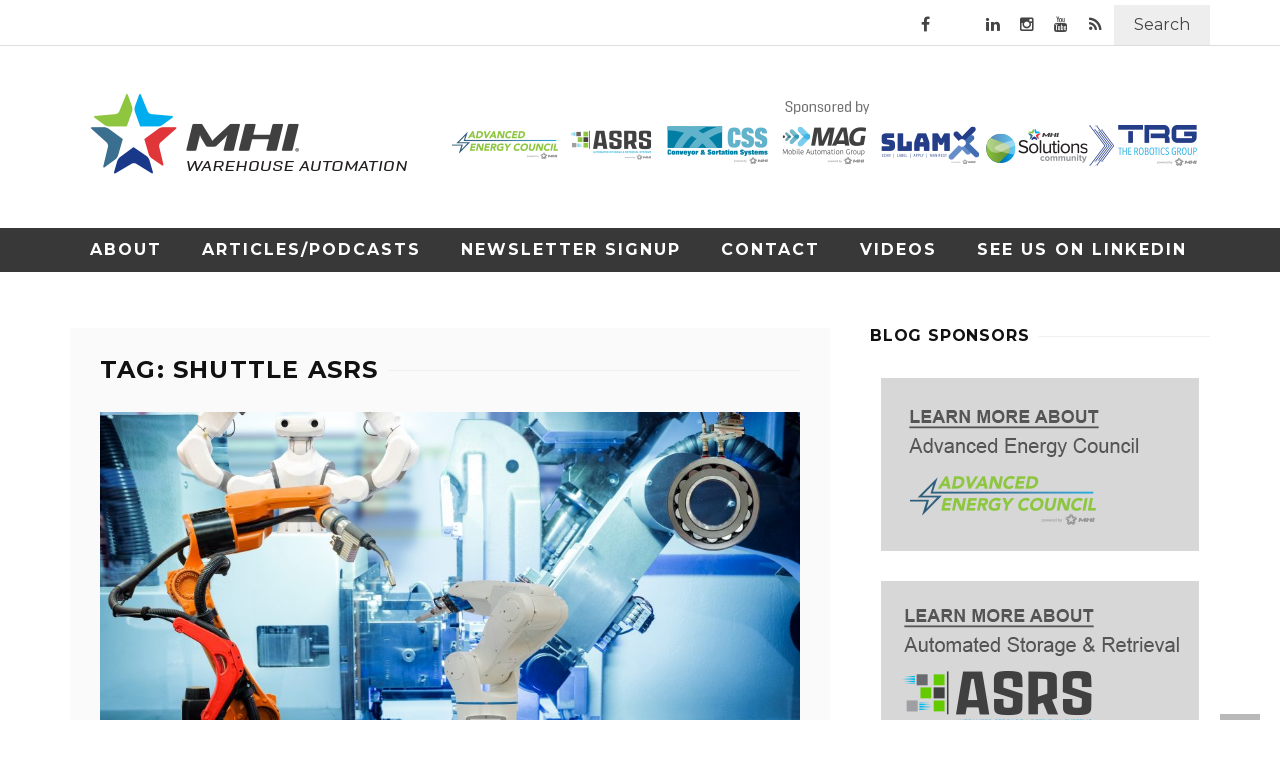

--- FILE ---
content_type: text/html; charset=UTF-8
request_url: http://www.warehouseautomation.org/tag/shuttle-asrs/
body_size: 18977
content:

<!DOCTYPE html>
<html lang="en-US">

<head>
    <meta charset="UTF-8" />
    <meta name="viewport" content="width=device-width, initial-scale=1"/>
    <link rel="pingback" href="http://www.warehouseautomation.org/xmlrpc.php" />
    <script type="application/javascript">var ajaxurl = "http://www.warehouseautomation.org/wp-admin/admin-ajax.php"</script>            <meta name='robots' content='index, follow, max-image-preview:large, max-snippet:-1, max-video-preview:-1' />

	<!-- This site is optimized with the Yoast SEO plugin v21.5 - https://yoast.com/wordpress/plugins/seo/ -->
	<title>Shuttle ASRS Archives - Warehouse Automation</title>
	<link rel="canonical" href="http://www.warehouseautomation.org/tag/shuttle-asrs/" />
	<link rel="next" href="http://www.warehouseautomation.org/tag/shuttle-asrs/page/2/" />
	<meta property="og:locale" content="en_US" />
	<meta property="og:type" content="article" />
	<meta property="og:title" content="Shuttle ASRS Archives - Warehouse Automation" />
	<meta property="og:url" content="http://www.warehouseautomation.org/tag/shuttle-asrs/" />
	<meta property="og:site_name" content="Warehouse Automation" />
	<meta name="twitter:card" content="summary_large_image" />
	<script type="application/ld+json" class="yoast-schema-graph">{"@context":"https://schema.org","@graph":[{"@type":"CollectionPage","@id":"http://www.warehouseautomation.org/tag/shuttle-asrs/","url":"http://www.warehouseautomation.org/tag/shuttle-asrs/","name":"Shuttle ASRS Archives - Warehouse Automation","isPartOf":{"@id":"https://www.warehouseautomation.org/#website"},"primaryImageOfPage":{"@id":"http://www.warehouseautomation.org/tag/shuttle-asrs/#primaryimage"},"image":{"@id":"http://www.warehouseautomation.org/tag/shuttle-asrs/#primaryimage"},"thumbnailUrl":"http://www.warehouseautomation.org/wp-content/uploads/2024/02/TRG-robots-large-scaled.jpg","breadcrumb":{"@id":"http://www.warehouseautomation.org/tag/shuttle-asrs/#breadcrumb"},"inLanguage":"en-US"},{"@type":"ImageObject","inLanguage":"en-US","@id":"http://www.warehouseautomation.org/tag/shuttle-asrs/#primaryimage","url":"http://www.warehouseautomation.org/wp-content/uploads/2024/02/TRG-robots-large-scaled.jpg","contentUrl":"http://www.warehouseautomation.org/wp-content/uploads/2024/02/TRG-robots-large-scaled.jpg","width":2560,"height":1707},{"@type":"BreadcrumbList","@id":"http://www.warehouseautomation.org/tag/shuttle-asrs/#breadcrumb","itemListElement":[{"@type":"ListItem","position":1,"name":"Home","item":"https://www.warehouseautomation.org/"},{"@type":"ListItem","position":2,"name":"Shuttle ASRS"}]},{"@type":"WebSite","@id":"https://www.warehouseautomation.org/#website","url":"https://www.warehouseautomation.org/","name":"Warehouse Automation","description":"Warehouse Automation","potentialAction":[{"@type":"SearchAction","target":{"@type":"EntryPoint","urlTemplate":"https://www.warehouseautomation.org/?s={search_term_string}"},"query-input":"required name=search_term_string"}],"inLanguage":"en-US"}]}</script>
	<!-- / Yoast SEO plugin. -->


<link rel='dns-prefetch' href='//www.warehouseautomation.org' />
<link rel='dns-prefetch' href='//fonts.googleapis.com' />
<link rel='preconnect' href='https://fonts.gstatic.com' crossorigin />
<link rel="alternate" type="application/rss+xml" title="Warehouse Automation &raquo; Feed" href="http://www.warehouseautomation.org/feed/" />
<link rel="alternate" type="application/rss+xml" title="Warehouse Automation &raquo; Shuttle ASRS Tag Feed" href="http://www.warehouseautomation.org/tag/shuttle-asrs/feed/" />
<script type="text/javascript">
window._wpemojiSettings = {"baseUrl":"https:\/\/s.w.org\/images\/core\/emoji\/14.0.0\/72x72\/","ext":".png","svgUrl":"https:\/\/s.w.org\/images\/core\/emoji\/14.0.0\/svg\/","svgExt":".svg","source":{"concatemoji":"http:\/\/www.warehouseautomation.org\/wp-includes\/js\/wp-emoji-release.min.js?ver=6.3.7"}};
/*! This file is auto-generated */
!function(i,n){var o,s,e;function c(e){try{var t={supportTests:e,timestamp:(new Date).valueOf()};sessionStorage.setItem(o,JSON.stringify(t))}catch(e){}}function p(e,t,n){e.clearRect(0,0,e.canvas.width,e.canvas.height),e.fillText(t,0,0);var t=new Uint32Array(e.getImageData(0,0,e.canvas.width,e.canvas.height).data),r=(e.clearRect(0,0,e.canvas.width,e.canvas.height),e.fillText(n,0,0),new Uint32Array(e.getImageData(0,0,e.canvas.width,e.canvas.height).data));return t.every(function(e,t){return e===r[t]})}function u(e,t,n){switch(t){case"flag":return n(e,"\ud83c\udff3\ufe0f\u200d\u26a7\ufe0f","\ud83c\udff3\ufe0f\u200b\u26a7\ufe0f")?!1:!n(e,"\ud83c\uddfa\ud83c\uddf3","\ud83c\uddfa\u200b\ud83c\uddf3")&&!n(e,"\ud83c\udff4\udb40\udc67\udb40\udc62\udb40\udc65\udb40\udc6e\udb40\udc67\udb40\udc7f","\ud83c\udff4\u200b\udb40\udc67\u200b\udb40\udc62\u200b\udb40\udc65\u200b\udb40\udc6e\u200b\udb40\udc67\u200b\udb40\udc7f");case"emoji":return!n(e,"\ud83e\udef1\ud83c\udffb\u200d\ud83e\udef2\ud83c\udfff","\ud83e\udef1\ud83c\udffb\u200b\ud83e\udef2\ud83c\udfff")}return!1}function f(e,t,n){var r="undefined"!=typeof WorkerGlobalScope&&self instanceof WorkerGlobalScope?new OffscreenCanvas(300,150):i.createElement("canvas"),a=r.getContext("2d",{willReadFrequently:!0}),o=(a.textBaseline="top",a.font="600 32px Arial",{});return e.forEach(function(e){o[e]=t(a,e,n)}),o}function t(e){var t=i.createElement("script");t.src=e,t.defer=!0,i.head.appendChild(t)}"undefined"!=typeof Promise&&(o="wpEmojiSettingsSupports",s=["flag","emoji"],n.supports={everything:!0,everythingExceptFlag:!0},e=new Promise(function(e){i.addEventListener("DOMContentLoaded",e,{once:!0})}),new Promise(function(t){var n=function(){try{var e=JSON.parse(sessionStorage.getItem(o));if("object"==typeof e&&"number"==typeof e.timestamp&&(new Date).valueOf()<e.timestamp+604800&&"object"==typeof e.supportTests)return e.supportTests}catch(e){}return null}();if(!n){if("undefined"!=typeof Worker&&"undefined"!=typeof OffscreenCanvas&&"undefined"!=typeof URL&&URL.createObjectURL&&"undefined"!=typeof Blob)try{var e="postMessage("+f.toString()+"("+[JSON.stringify(s),u.toString(),p.toString()].join(",")+"));",r=new Blob([e],{type:"text/javascript"}),a=new Worker(URL.createObjectURL(r),{name:"wpTestEmojiSupports"});return void(a.onmessage=function(e){c(n=e.data),a.terminate(),t(n)})}catch(e){}c(n=f(s,u,p))}t(n)}).then(function(e){for(var t in e)n.supports[t]=e[t],n.supports.everything=n.supports.everything&&n.supports[t],"flag"!==t&&(n.supports.everythingExceptFlag=n.supports.everythingExceptFlag&&n.supports[t]);n.supports.everythingExceptFlag=n.supports.everythingExceptFlag&&!n.supports.flag,n.DOMReady=!1,n.readyCallback=function(){n.DOMReady=!0}}).then(function(){return e}).then(function(){var e;n.supports.everything||(n.readyCallback(),(e=n.source||{}).concatemoji?t(e.concatemoji):e.wpemoji&&e.twemoji&&(t(e.twemoji),t(e.wpemoji)))}))}((window,document),window._wpemojiSettings);
</script>
<style type="text/css">
img.wp-smiley,
img.emoji {
	display: inline !important;
	border: none !important;
	box-shadow: none !important;
	height: 1em !important;
	width: 1em !important;
	margin: 0 0.07em !important;
	vertical-align: -0.1em !important;
	background: none !important;
	padding: 0 !important;
}
</style>
	<link rel='stylesheet' id='wp-block-library-css' href='http://www.warehouseautomation.org/wp-includes/css/dist/block-library/style.min.css?ver=6.3.7' type='text/css' media='all' />
<style id='classic-theme-styles-inline-css' type='text/css'>
/*! This file is auto-generated */
.wp-block-button__link{color:#fff;background-color:#32373c;border-radius:9999px;box-shadow:none;text-decoration:none;padding:calc(.667em + 2px) calc(1.333em + 2px);font-size:1.125em}.wp-block-file__button{background:#32373c;color:#fff;text-decoration:none}
</style>
<style id='global-styles-inline-css' type='text/css'>
body{--wp--preset--color--black: #000000;--wp--preset--color--cyan-bluish-gray: #abb8c3;--wp--preset--color--white: #ffffff;--wp--preset--color--pale-pink: #f78da7;--wp--preset--color--vivid-red: #cf2e2e;--wp--preset--color--luminous-vivid-orange: #ff6900;--wp--preset--color--luminous-vivid-amber: #fcb900;--wp--preset--color--light-green-cyan: #7bdcb5;--wp--preset--color--vivid-green-cyan: #00d084;--wp--preset--color--pale-cyan-blue: #8ed1fc;--wp--preset--color--vivid-cyan-blue: #0693e3;--wp--preset--color--vivid-purple: #9b51e0;--wp--preset--gradient--vivid-cyan-blue-to-vivid-purple: linear-gradient(135deg,rgba(6,147,227,1) 0%,rgb(155,81,224) 100%);--wp--preset--gradient--light-green-cyan-to-vivid-green-cyan: linear-gradient(135deg,rgb(122,220,180) 0%,rgb(0,208,130) 100%);--wp--preset--gradient--luminous-vivid-amber-to-luminous-vivid-orange: linear-gradient(135deg,rgba(252,185,0,1) 0%,rgba(255,105,0,1) 100%);--wp--preset--gradient--luminous-vivid-orange-to-vivid-red: linear-gradient(135deg,rgba(255,105,0,1) 0%,rgb(207,46,46) 100%);--wp--preset--gradient--very-light-gray-to-cyan-bluish-gray: linear-gradient(135deg,rgb(238,238,238) 0%,rgb(169,184,195) 100%);--wp--preset--gradient--cool-to-warm-spectrum: linear-gradient(135deg,rgb(74,234,220) 0%,rgb(151,120,209) 20%,rgb(207,42,186) 40%,rgb(238,44,130) 60%,rgb(251,105,98) 80%,rgb(254,248,76) 100%);--wp--preset--gradient--blush-light-purple: linear-gradient(135deg,rgb(255,206,236) 0%,rgb(152,150,240) 100%);--wp--preset--gradient--blush-bordeaux: linear-gradient(135deg,rgb(254,205,165) 0%,rgb(254,45,45) 50%,rgb(107,0,62) 100%);--wp--preset--gradient--luminous-dusk: linear-gradient(135deg,rgb(255,203,112) 0%,rgb(199,81,192) 50%,rgb(65,88,208) 100%);--wp--preset--gradient--pale-ocean: linear-gradient(135deg,rgb(255,245,203) 0%,rgb(182,227,212) 50%,rgb(51,167,181) 100%);--wp--preset--gradient--electric-grass: linear-gradient(135deg,rgb(202,248,128) 0%,rgb(113,206,126) 100%);--wp--preset--gradient--midnight: linear-gradient(135deg,rgb(2,3,129) 0%,rgb(40,116,252) 100%);--wp--preset--font-size--small: 13px;--wp--preset--font-size--medium: 20px;--wp--preset--font-size--large: 36px;--wp--preset--font-size--x-large: 42px;--wp--preset--spacing--20: 0.44rem;--wp--preset--spacing--30: 0.67rem;--wp--preset--spacing--40: 1rem;--wp--preset--spacing--50: 1.5rem;--wp--preset--spacing--60: 2.25rem;--wp--preset--spacing--70: 3.38rem;--wp--preset--spacing--80: 5.06rem;--wp--preset--shadow--natural: 6px 6px 9px rgba(0, 0, 0, 0.2);--wp--preset--shadow--deep: 12px 12px 50px rgba(0, 0, 0, 0.4);--wp--preset--shadow--sharp: 6px 6px 0px rgba(0, 0, 0, 0.2);--wp--preset--shadow--outlined: 6px 6px 0px -3px rgba(255, 255, 255, 1), 6px 6px rgba(0, 0, 0, 1);--wp--preset--shadow--crisp: 6px 6px 0px rgba(0, 0, 0, 1);}:where(.is-layout-flex){gap: 0.5em;}:where(.is-layout-grid){gap: 0.5em;}body .is-layout-flow > .alignleft{float: left;margin-inline-start: 0;margin-inline-end: 2em;}body .is-layout-flow > .alignright{float: right;margin-inline-start: 2em;margin-inline-end: 0;}body .is-layout-flow > .aligncenter{margin-left: auto !important;margin-right: auto !important;}body .is-layout-constrained > .alignleft{float: left;margin-inline-start: 0;margin-inline-end: 2em;}body .is-layout-constrained > .alignright{float: right;margin-inline-start: 2em;margin-inline-end: 0;}body .is-layout-constrained > .aligncenter{margin-left: auto !important;margin-right: auto !important;}body .is-layout-constrained > :where(:not(.alignleft):not(.alignright):not(.alignfull)){max-width: var(--wp--style--global--content-size);margin-left: auto !important;margin-right: auto !important;}body .is-layout-constrained > .alignwide{max-width: var(--wp--style--global--wide-size);}body .is-layout-flex{display: flex;}body .is-layout-flex{flex-wrap: wrap;align-items: center;}body .is-layout-flex > *{margin: 0;}body .is-layout-grid{display: grid;}body .is-layout-grid > *{margin: 0;}:where(.wp-block-columns.is-layout-flex){gap: 2em;}:where(.wp-block-columns.is-layout-grid){gap: 2em;}:where(.wp-block-post-template.is-layout-flex){gap: 1.25em;}:where(.wp-block-post-template.is-layout-grid){gap: 1.25em;}.has-black-color{color: var(--wp--preset--color--black) !important;}.has-cyan-bluish-gray-color{color: var(--wp--preset--color--cyan-bluish-gray) !important;}.has-white-color{color: var(--wp--preset--color--white) !important;}.has-pale-pink-color{color: var(--wp--preset--color--pale-pink) !important;}.has-vivid-red-color{color: var(--wp--preset--color--vivid-red) !important;}.has-luminous-vivid-orange-color{color: var(--wp--preset--color--luminous-vivid-orange) !important;}.has-luminous-vivid-amber-color{color: var(--wp--preset--color--luminous-vivid-amber) !important;}.has-light-green-cyan-color{color: var(--wp--preset--color--light-green-cyan) !important;}.has-vivid-green-cyan-color{color: var(--wp--preset--color--vivid-green-cyan) !important;}.has-pale-cyan-blue-color{color: var(--wp--preset--color--pale-cyan-blue) !important;}.has-vivid-cyan-blue-color{color: var(--wp--preset--color--vivid-cyan-blue) !important;}.has-vivid-purple-color{color: var(--wp--preset--color--vivid-purple) !important;}.has-black-background-color{background-color: var(--wp--preset--color--black) !important;}.has-cyan-bluish-gray-background-color{background-color: var(--wp--preset--color--cyan-bluish-gray) !important;}.has-white-background-color{background-color: var(--wp--preset--color--white) !important;}.has-pale-pink-background-color{background-color: var(--wp--preset--color--pale-pink) !important;}.has-vivid-red-background-color{background-color: var(--wp--preset--color--vivid-red) !important;}.has-luminous-vivid-orange-background-color{background-color: var(--wp--preset--color--luminous-vivid-orange) !important;}.has-luminous-vivid-amber-background-color{background-color: var(--wp--preset--color--luminous-vivid-amber) !important;}.has-light-green-cyan-background-color{background-color: var(--wp--preset--color--light-green-cyan) !important;}.has-vivid-green-cyan-background-color{background-color: var(--wp--preset--color--vivid-green-cyan) !important;}.has-pale-cyan-blue-background-color{background-color: var(--wp--preset--color--pale-cyan-blue) !important;}.has-vivid-cyan-blue-background-color{background-color: var(--wp--preset--color--vivid-cyan-blue) !important;}.has-vivid-purple-background-color{background-color: var(--wp--preset--color--vivid-purple) !important;}.has-black-border-color{border-color: var(--wp--preset--color--black) !important;}.has-cyan-bluish-gray-border-color{border-color: var(--wp--preset--color--cyan-bluish-gray) !important;}.has-white-border-color{border-color: var(--wp--preset--color--white) !important;}.has-pale-pink-border-color{border-color: var(--wp--preset--color--pale-pink) !important;}.has-vivid-red-border-color{border-color: var(--wp--preset--color--vivid-red) !important;}.has-luminous-vivid-orange-border-color{border-color: var(--wp--preset--color--luminous-vivid-orange) !important;}.has-luminous-vivid-amber-border-color{border-color: var(--wp--preset--color--luminous-vivid-amber) !important;}.has-light-green-cyan-border-color{border-color: var(--wp--preset--color--light-green-cyan) !important;}.has-vivid-green-cyan-border-color{border-color: var(--wp--preset--color--vivid-green-cyan) !important;}.has-pale-cyan-blue-border-color{border-color: var(--wp--preset--color--pale-cyan-blue) !important;}.has-vivid-cyan-blue-border-color{border-color: var(--wp--preset--color--vivid-cyan-blue) !important;}.has-vivid-purple-border-color{border-color: var(--wp--preset--color--vivid-purple) !important;}.has-vivid-cyan-blue-to-vivid-purple-gradient-background{background: var(--wp--preset--gradient--vivid-cyan-blue-to-vivid-purple) !important;}.has-light-green-cyan-to-vivid-green-cyan-gradient-background{background: var(--wp--preset--gradient--light-green-cyan-to-vivid-green-cyan) !important;}.has-luminous-vivid-amber-to-luminous-vivid-orange-gradient-background{background: var(--wp--preset--gradient--luminous-vivid-amber-to-luminous-vivid-orange) !important;}.has-luminous-vivid-orange-to-vivid-red-gradient-background{background: var(--wp--preset--gradient--luminous-vivid-orange-to-vivid-red) !important;}.has-very-light-gray-to-cyan-bluish-gray-gradient-background{background: var(--wp--preset--gradient--very-light-gray-to-cyan-bluish-gray) !important;}.has-cool-to-warm-spectrum-gradient-background{background: var(--wp--preset--gradient--cool-to-warm-spectrum) !important;}.has-blush-light-purple-gradient-background{background: var(--wp--preset--gradient--blush-light-purple) !important;}.has-blush-bordeaux-gradient-background{background: var(--wp--preset--gradient--blush-bordeaux) !important;}.has-luminous-dusk-gradient-background{background: var(--wp--preset--gradient--luminous-dusk) !important;}.has-pale-ocean-gradient-background{background: var(--wp--preset--gradient--pale-ocean) !important;}.has-electric-grass-gradient-background{background: var(--wp--preset--gradient--electric-grass) !important;}.has-midnight-gradient-background{background: var(--wp--preset--gradient--midnight) !important;}.has-small-font-size{font-size: var(--wp--preset--font-size--small) !important;}.has-medium-font-size{font-size: var(--wp--preset--font-size--medium) !important;}.has-large-font-size{font-size: var(--wp--preset--font-size--large) !important;}.has-x-large-font-size{font-size: var(--wp--preset--font-size--x-large) !important;}
.wp-block-navigation a:where(:not(.wp-element-button)){color: inherit;}
:where(.wp-block-post-template.is-layout-flex){gap: 1.25em;}:where(.wp-block-post-template.is-layout-grid){gap: 1.25em;}
:where(.wp-block-columns.is-layout-flex){gap: 2em;}:where(.wp-block-columns.is-layout-grid){gap: 2em;}
.wp-block-pullquote{font-size: 1.5em;line-height: 1.6;}
</style>
<link rel='stylesheet' id='flexslider-css' href='http://www.warehouseautomation.org/wp-content/themes/MHI/css/flexslider.css?ver=6.3.7' type='text/css' media='all' />
<link rel='stylesheet' id='owlcarousel-css' href='http://www.warehouseautomation.org/wp-content/themes/MHI/css/owl.carousel.min.css?ver=6.3.7' type='text/css' media='all' />
<link rel='stylesheet' id='default-owlcarousel-css' href='http://www.warehouseautomation.org/wp-content/themes/MHI/css/owl.theme.default.min.css?ver=6.3.7' type='text/css' media='all' />
<link rel='stylesheet' id='justifiedgallery-css' href='http://www.warehouseautomation.org/wp-content/themes/MHI/css/justifiedGallery.css?ver=6.3.7' type='text/css' media='all' />
<link rel='stylesheet' id='magnificpopup-css' href='http://www.warehouseautomation.org/wp-content/themes/MHI/css/magnific-popup.css?ver=6.3.7' type='text/css' media='all' />
<link rel='stylesheet' id='birkita-style-css' href='http://www.warehouseautomation.org/wp-content/themes/MHI/css/birkita_style.css?ver=6.3.7' type='text/css' media='all' />
<style id='birkita-style-inline-css' type='text/css'>
.rating-wrap {display: none !important;}.post-author, .post-meta .post-author {display: none !important;}.post-meta .meta-comment {display: none !important;}#birkita_gallery-slider .flex-control-paging li a.flex-active, .flex-control-thumbs .flex-active,
                 h3.ticker-header, .post-cat-main-slider, .module-main-slider .carousel-ctrl .slides li.flex-active-slide,
                .ajax-load-btn span, .s-tags a:hover,.post-page-links > span, .post-page-links a span:hover, #comment-submit,
                .birkita_review-box .birkita_overlay span, #back-top, .contact-form .wpcf7-submit, .searchform-wrap .search-icon,
                .birkita_score-box, #pagination .current, .widget_archive ul li:hover, .widget_categories ul li:hover, span.discount-label,
                .widget_tag_cloud a:hover, .archive-share-but i:hover, .widget .searchform-wrap .search-icon,
                .flex-control-paging li a.flex-active, .woocommerce #respond input#submit, .woocommerce a.button,
                .woocommerce button.button, .woocommerce input.button, .woocommerce nav.woocommerce-pagination ul li a:focus,
                .woocommerce nav.woocommerce-pagination ul li a:hover, .woocommerce nav.woocommerce-pagination ul li span.current,
                .widget_product_search input[type='submit'], .woocommerce #respond input#submit.alt,
                .woocommerce a.button.alt, .woocommerce button.button.alt, .woocommerce input.button.alt,
                .article-content button, .textwidget button, .article-content input[type='button'], .textwidget input[type='button'],
                .article-content input[type='reset'], .textwidget input[type='reset'], .article-content input[type='submit'], .textwidget input[type='submit'],
                .post-cat-main-slider, .s-tags a:hover, .post-page-links > span, .post-page-links a span:hover, #comment-submit, .birkita_score-box,
                #pagination .current, .widget .searchform-wrap .search-icon, .woocommerce ul.products li.product .onsale,
                .birkita_mega-menu .flexslider:hover .flex-next:hover, .birkita_mega-menu .flexslider:hover .flex-prev:hover, .birkita_review-box .birkita_overlay span,
                #birkita_gallery-slider .flex-control-paging li a.flex-active, .wcps-container .owl-nav.middle-fixed .owl-next:hover,
                .wcps-container .owl-nav.middle-fixed .owl-prev:hover, .birkita_mega-menu .flex-direction-nav a,
                #birkita_gallery-slider .flex-control-paging li a:hover, .flex-control-thumbs img:hover
                {background-color: #9B9B9B;}.birkita_author-box .author-info .birkita_author-page-contact a:hover, .error-number h1, #birkita_404-wrap .birkita_error-title,
                .page-404-wrap .redirect-home, .article-content p a, .read-more:hover, .header-social li a:hover, #footer-menu ul li:hover,
                .woocommerce .star-rating, .woocommerce ul.products li.product .onsale:before, .woocommerce span.onsale:before, 
                .wcps-items-price del, .wcps-items-price ins, .wcps-items-price span, .woocommerce ul.products li.product .price,
                .widget_recently_viewed_products ins, .widget_recently_viewed_products del, .widget_products ins, .widget_products del,
                .widget_top_rated_products ins, .widget_top_rated_products del, .birkita_author-box .author-info .birkita_author-page-contact a:hover,
                #birkita_404-wrap .birkita_error-title, .page-404-wrap .redirect-home, .article-content p a, .error-number h1,
                .woocommerce div.product p.price, .woocommerce div.product span.price, .widget_top_rated_products .product_list_widget li span.woocommerce-Price-amount,
                .widget_products .product_list_widget li span.woocommerce-Price-amount, .post-author a, h3.post-title:hover, .widget-posts-list .post-title:hover,
                .main-nav #main-menu .menu > li:hover a, .main-nav #main-menu .menu > li.current-menu-item a, .woocommerce-info:before,
                .woocommerce a.added_to_cart:hover, .woocommerce .woocommerce-breadcrumb a:hover,
                .sticky.classic-blog-style .post-title, .sticky.large-blog-style .post-title, .sticky.grid-1-type .post-title,
                .rating-wrap, .footer_photostream_wrapper h3 span,
                .module-main-slider .slider-wrap .slides .post-info .post-cat a,
                .module-main-grid .post-cat a,
                .module-post-two .large-post .post-cat a,
                .module-post-three .large-post .post-cat a,
                .module-post-four .large-post .post-cat a,
                .module-post-one .sub-posts .post-cat a,
                .post-jaro-type .post-cat a,
                .post-three-type .post-cat a,
                .post-four-type .post-cat a,
                .type-in .post-cat a,
                .singletop .post-cat a, .widget-audio ul li .post-cat a, .widget-posts-list ul li .post-cat a,
                .large-blog-style .post-cat a, .classic-blog-style .post-cat a, .module-post-four .post-cat a, .grid-1-type .post-cat a
                {color: #9B9B9B;}::selection
                {background-color: #9B9B9B;}::-moz-selection 
                {background-color: #9B9B9B);}body::-webkit-scrollbar-thumb
                {background-color: #9B9B9B;}.article-content blockquote, .textwidget blockquote, #birkita_gallery-slider .flex-control-paging li a.flex-active,
                .widget_flickr li a:hover img, .post-page-links > span, .post-page-links a span:hover,
                #comment-submit, #pagination .current, .widget_archive ul li:hover, #birkita_gallery-slider .flex-control-paging li a.flex-active,
                .widget_tag_cloud a:hover, .article-content blockquote, .textwidget blockquote, .read-more:hover, .widget_flickr li a:hover img,
                .post-page-links > span, .post-page-links a span:hover, #comment-submit, #pagination .current
                {border-color: #9B9B9B;}.woocommerce-info 
                {border-top-color: #9B9B9B;}.page-wrap.clear-fix, .widget
                {background-color:  #FFFFFF;}.birkita_archive-content, div#main-content, .woocommerce .woocommerce-breadcrumb, h1.page-title, .woocommerce ul.products, .woocommerce div.product, .woocommerce .woocommerce-ordering .orderby
                { background-color: #FAFAFA;}body
                {background: none !important}.footer, .main-nav {
        background-color: #383838;
}
.footer .birkita_header .main-title:after {
    background-color: #000;
}
.footer .widget_categories ul li  {
    border-bottom: none;
}
.footer .widget-posts-list ul li:nth-child(n+2), 
.footer .widget-audio ul li:nth-child(n+2) { 
    border-top: none;
}
.article-content p a{
    color: #00aeef;
}
.mktoLabel {
    font-family: Montserrat !important;
    font-weight: 400 !important;
    font-style: normal !important;
    font-size: 1.2em !important;
    width: 140px !important;
}
.mktoButton {
    border: 0px !important;
    background-color: #9b9b9b !important;
    background-image: none !important;
}
.mktoField {
    border: 1px solid rgba(0, 0, 0, 0.1) !important;
    padding: 10px !important;
    font-size: 14px !important;
    width: 300px !important;
}
.mktoForm {
    width: 600px !important;
}
.mktoButtonWrap {
    margin: 0 !important;
}
.mktoButton {
    font-size: 1.2em !important;
}
</style>
<link rel='stylesheet' id='birkita-responsive-css' href='http://www.warehouseautomation.org/wp-content/themes/MHI/css/birkita_responsive.css?ver=6.3.7' type='text/css' media='all' />
<link rel='stylesheet' id='font-awesome-css' href='http://www.warehouseautomation.org/wp-content/themes/MHI/css/fonts/awesome-fonts/css/font-awesome.min.css?ver=6.3.7' type='text/css' media='all' />
<link rel="preload" as="style" href="https://fonts.googleapis.com/css?family=Montserrat:100,200,300,400,500,600,700,800,900,100italic,200italic,300italic,400italic,500italic,600italic,700italic,800italic,900italic&#038;subset=latin&#038;display=swap&#038;ver=1709755724" /><link rel="stylesheet" href="https://fonts.googleapis.com/css?family=Montserrat:100,200,300,400,500,600,700,800,900,100italic,200italic,300italic,400italic,500italic,600italic,700italic,800italic,900italic&#038;subset=latin&#038;display=swap&#038;ver=1709755724" media="print" onload="this.media='all'"><noscript><link rel="stylesheet" href="https://fonts.googleapis.com/css?family=Montserrat:100,200,300,400,500,600,700,800,900,100italic,200italic,300italic,400italic,500italic,600italic,700italic,800italic,900italic&#038;subset=latin&#038;display=swap&#038;ver=1709755724" /></noscript><script type='text/javascript' src='http://www.warehouseautomation.org/wp-includes/js/jquery/jquery.min.js?ver=3.7.0' id='jquery-core-js'></script>
<script type='text/javascript' src='http://www.warehouseautomation.org/wp-includes/js/jquery/jquery-migrate.min.js?ver=3.4.1' id='jquery-migrate-js'></script>
<link rel="https://api.w.org/" href="http://www.warehouseautomation.org/wp-json/" /><link rel="alternate" type="application/json" href="http://www.warehouseautomation.org/wp-json/wp/v2/tags/60" /><link rel="EditURI" type="application/rsd+xml" title="RSD" href="http://www.warehouseautomation.org/xmlrpc.php?rsd" />
<meta name="generator" content="WordPress 6.3.7" />
<!-- Google Tag Manager -->
<script>(function(w,d,s,l,i){w[l]=w[l]||[];w[l].push({'gtm.start':
new Date().getTime(),event:'gtm.js'});var f=d.getElementsByTagName(s)[0],
j=d.createElement(s),dl=l!='dataLayer'?'&l='+l:'';j.async=true;j.src=
'https://www.googletagmanager.com/gtm.js?id='+i+dl;f.parentNode.insertBefore(j,f);
})(window,document,'script','dataLayer','GTM-PKQNKW2');</script>
<!-- End Google Tag Manager --><meta name="generator" content="Redux 4.5.8" /><style id="birkita_option-dynamic-css" title="dynamic-css" class="redux-options-output">.main-nav #main-menu .menu > li > a, .top-nav ul.menu > li, .birkita_mega-menu .birkita_sub-menu > li > a,
                            .birkita_dropdown-menu .birkita_sub-menu > li > a, #main-mobile-menu li{font-family:Montserrat;font-weight:700;font-style:normal;}.post-meta, .post-cat, .meta-bottom .post-author, .rating-wrap{font-family:Montserrat;font-weight:400;font-style:normal;}h1, h2, h3, h4, h5, h5, h6, .post-title , .grid-container .post-info .post-title , .post-title.post-title-masonry, .post-nav-link-title h3, span.comment-author-link,
                            .recentcomments a:last-child, ul.ticker li h2 a, .header .logo.logo-text h1, .widget_recent_entries a, .loadmore-button .ajax-load-btn, .widget_nav_menu > div > ul > li,
                            .birkita_review-box .birkita_criteria-wrap .birkita_criteria{font-family:Montserrat;font-weight:700;font-style:normal;}.birkita_header .birkita_title h3, .birkita_header .main-title h3, .footer .birkita_header .main-title h3{font-family:Montserrat;font-weight:700;font-style:normal;}body, textarea, input, p, 
                            .entry-excerpt, .comment-text, .comment-author, .article-content,
                            .comments-area, .tag-list, .birkita_author-meta h3 {font-family:Montserrat;font-weight:400;font-style:normal;}</style>	<!-- Google tag (gtag.js) -->
	<script async src="https://www.googletagmanager.com/gtag/js?id=G-GS4KQWS7R7"></script>
	<script>
	  window.dataLayer = window.dataLayer || [];
	  function gtag(){dataLayer.push(arguments);}
	  gtag('js', new Date());

	  gtag('config', 'G-GS4KQWS7R7');
	</script>
</head>
<body class="archive tag tag-shuttle-asrs tag-60" >
    <div class="site-container wide">
    	<!-- page-wrap open-->
    	<div class="page-wrap clear-fix">
    
    		<!-- header-wrap open -->
  		            <div class="header-wrap header-left header-black">
        
             
                <div class="top-bar clear-fix">
                    <div class="header-inner birkita_site-container clear-fix">
    				
        					                        <div class="social-search-icon clear-fix">
                            
                            		
            				                <div class="header-social clear-fix">
			<ul>
									<li class="fb"><a href="https://www.facebook.com/poweredbymhi" target="_blank"><i class="fa fa-facebook"></i></a></li>
								
									<li class="twitter"><a href="https://twitter.com/poweredbymhi" target="_blank"><i class="fa-brands fa-x-twitter"></i></a></li>
								
								
									<li class="linkedin"><a href="https://www.linkedin.com/showcase/mhi-warehouse-automation/?viewAsMember=true" target="_blank"><i class="fa fa-linkedin"></i></a></li>
								
								
									<li class="instagram"><a href="https://www.instagram.com/poweredbymhi/" target="_blank"><i class="fa fa-instagram"></i></a></li>
								
								
									<li class="youtube"><a href="https://www.youtube.com/user/MHIA2008" target="_blank"><i class="fa fa-youtube"></i></a></li>
				      							
				                                    
                                
                                
                					<li class="rss"><a href="http://s354933259.onlinehome.us/mhi-blog/feed/" target="_blank"><i class="fa fa-rss"></i></a></li>
				      
				
			</ul>
		</div>
                				                            
                                                        <!--main-search-open-->
                            <div class="header-search">
                                <div id="header-search-button">
            				        <i class="fa fa-search"></i>
                                </div>
                                <form action="http://www.warehouseautomation.org/" id="header_searchform" method="get">
                                    <div class="header-searchform-wrap">
                                        <input type="text" name="s" id="s" placeholder="Search"/>
                                    </div>
                                </form>
                            </div><!--main-search-close-->
                                                        
                        </div>
                    </div>
                </div><!--top-bar-->
                        <!-- header open -->
            <div class="header">
                <div class="header-inner birkita_site-container">
        			<!-- logo open -->
                            			<div class="logo">
                        <h1>
                            <a href="http://www.warehouseautomation.org">
                                <img src="http://www.warehouseautomation.org/wp-content/uploads/2019/06/logo.png" alt="logo"/>
                            </a>
                        </h1>
        			</div>
        			<!-- logo close -->
                                                                <!-- header-banner open -->                             
            			<div class="header-banner">
                                                        <a class="ads-banner-link" target="_blank" href="http://www.mhi.org/industrygroups">
                				    <img class="ads-banner" src="http://www.warehouseautomation.org/wp-content/uploads/2023/06/warehouse-automation-blog-banner.png" alt="Header Banner"/>
                                </a>
                             
            			</div>                            
            			<!-- header-banner close -->
                                    </div>   			
            </div>
            <!-- header close -->
            			<!-- nav open -->
			<nav class="main-nav">
                <div class="birkita_site-container clear-fix">
                    <div class="header-inner clear-fix">
                        <div class="mobile">
                            <i class="fa fa-bars"></i>
                        </div>
                        <div id="main-menu" class="menu-main-menu-container"><ul id="menu-main-menu" class="menu"><li id="menu-item-36" class="menu-item menu-item-type-post_type menu-item-object-page menu-item-36"><a href="http://www.warehouseautomation.org/about-automation/">About</a></li>
<li id="menu-item-51" class="menu-item menu-item-type-post_type menu-item-object-page menu-item-51"><a href="http://www.warehouseautomation.org/posts/">Articles/Podcasts</a></li>
<li id="menu-item-38" class="menu-item menu-item-type-post_type menu-item-object-page menu-item-38"><a href="http://www.warehouseautomation.org/newsletter-signup/">Newsletter Signup</a></li>
<li id="menu-item-37" class="menu-item menu-item-type-post_type menu-item-object-page menu-item-37"><a href="http://www.warehouseautomation.org/contact/">Contact</a></li>
<li id="menu-item-141" class="menu-item menu-item-type-post_type menu-item-object-page menu-item-141"><a href="http://www.warehouseautomation.org/videos/">Videos</a></li>
<li id="menu-item-474" class="menu-item menu-item-type-custom menu-item-object-custom menu-item-474"><a href="https://www.linkedin.com/showcase/42278003/admin/">See Us on LinkedIn</a></li>
</ul></div><div id="main-mobile-menu" class="menu-main-menu-container"><ul id="menu-main-menu-1" class="menu"><li class="menu-item menu-item-type-post_type menu-item-object-page menu-item-36"><a href="http://www.warehouseautomation.org/about-automation/">About</a></li>
<li class="menu-item menu-item-type-post_type menu-item-object-page menu-item-51"><a href="http://www.warehouseautomation.org/posts/">Articles/Podcasts</a></li>
<li class="menu-item menu-item-type-post_type menu-item-object-page menu-item-38"><a href="http://www.warehouseautomation.org/newsletter-signup/">Newsletter Signup</a></li>
<li class="menu-item menu-item-type-post_type menu-item-object-page menu-item-37"><a href="http://www.warehouseautomation.org/contact/">Contact</a></li>
<li class="menu-item menu-item-type-post_type menu-item-object-page menu-item-141"><a href="http://www.warehouseautomation.org/videos/">Videos</a></li>
<li class="menu-item menu-item-type-custom menu-item-object-custom menu-item-474"><a href="https://www.linkedin.com/showcase/42278003/admin/">See Us on LinkedIn</a></li>
</ul></div>                    </div><!-- main-nav-inner -->
                </div>
			</nav>
            			<!-- nav close -->
        </div>
                <!-- header-wrap close -->
    		
    		<!-- backtop open -->
    		                <div id="back-top">
                    <span class="top-arrow"><i class="fa fa-caret-up" aria-hidden="true"></i></span>
                </div>
                
                		<!-- backtop close -->
    		
    		<!-- MAIN BODY OPEN -->
    		<div class="main-body birkita_site-container clear-fix"><div class="birkita_archive-content-wrap content-sb-section clear-fix">
    <div class="birkita_archive-content content-section">
    		<div class="birkita_header">
                <div class="main-title">
                    <h3>Tag: Shuttle ASRS</h3>
                </div>
    		</div>
            <div class="module-large-blog"><div class="large-blog-content-container">           
        <div class="large-blog-style type-out clear-fix post-1152 post type-post status-publish format-standard has-post-thumbnail hentry category-productivity category-robotics category-workforce tag-agv tag-amr tag-automated-guided-vehicles tag-automated-storage-and-retrieval-system tag-autonomous-mobile-robot tag-palletizing tag-productivity tag-robots tag-shuttle-asrs">
            <div class="thumb hide-thumb">
				<a href="http://www.warehouseautomation.org/2024/02/22/robotics-in-the-warehouse/">
                    <img width="1000" height="500" src="http://www.warehouseautomation.org/wp-content/uploads/2024/02/TRG-robots-large-1000x500.jpg" class="attachment-birkita_1000_500 size-birkita_1000_500 wp-post-image" alt="" decoding="async" fetchpriority="high" srcset="http://www.warehouseautomation.org/wp-content/uploads/2024/02/TRG-robots-large-1000x500.jpg 1000w, http://www.warehouseautomation.org/wp-content/uploads/2024/02/TRG-robots-large-750x375.jpg 750w" sizes="(max-width: 1000px) 100vw, 1000px" />                </a>
                                <a href="http://www.warehouseautomation.org/2024/02/22/robotics-in-the-warehouse/">
                                    </a>
            </div>
            <div class="post-details">
                <div class="post-cat">
                    <a href="http://www.warehouseautomation.org/category/productivity/">Productivity</a><a href="http://www.warehouseautomation.org/category/robotics/">Robotics</a><a href="http://www.warehouseautomation.org/category/workforce/">Workforce</a>                </div>
                <h3 class="post-title">
    				<a href="http://www.warehouseautomation.org/2024/02/22/robotics-in-the-warehouse/">
    					Robotics in the Warehouse    				</a>
    			</h3>	                             
				<div class="entry-excerpt">
                The collaborative role of robots and humans leads to big results. The term “robots” gets thrown around loosely, especially in the context of material handling. While it represents a very broad category of equipment, it can be helpful to understand ...                </div>
                <div class="post-meta clear-fix">                    
                    <div class="post-author">
                        <span class="avatar">
                            By
                        </span>
                        <a href="http://www.warehouseautomation.org/author/valerie-mhi/" title="Posts by VGonzalez" rel="author">VGonzalez</a>                            
                    </div>
                    <div class="date">
                        2 years ago                    </div>
                    <div class="meta-comment">
                        <span><i class="fa fa-comments-o"></i></span>
                        <a href="http://www.warehouseautomation.org/2024/02/22/robotics-in-the-warehouse/#comments">
                            0                        </a>
                    </div>
                </div>
                <div class="read-more-post">
                                    </div>
            </div>
        </div>
               
        <div class="large-blog-style type-out clear-fix post-669 post type-post status-publish format-standard has-post-thumbnail hentry category-as-rs category-productivity category-workforce tag-as-rs tag-asrs tag-automated-storage-and-retrieval-systems tag-horizontal-carousel tag-labor tag-labor-shortages tag-productivity tag-shuttle-asrs tag-vertical-lift-module tag-vlm">
            <div class="thumb hide-thumb">
				<a href="http://www.warehouseautomation.org/2022/07/12/asrs-as-a-solution-to-the-labor-shortage/">
                    <img width="1000" height="500" src="http://www.warehouseautomation.org/wp-content/uploads/2022/07/ASRS-Technologies-1000x500.png" class="attachment-birkita_1000_500 size-birkita_1000_500 wp-post-image" alt="ASRS Tech" decoding="async" srcset="http://www.warehouseautomation.org/wp-content/uploads/2022/07/ASRS-Technologies-1000x500.png 1000w, http://www.warehouseautomation.org/wp-content/uploads/2022/07/ASRS-Technologies-750x375.png 750w" sizes="(max-width: 1000px) 100vw, 1000px" />                </a>
                                <a href="http://www.warehouseautomation.org/2022/07/12/asrs-as-a-solution-to-the-labor-shortage/">
                                    </a>
            </div>
            <div class="post-details">
                <div class="post-cat">
                    <a href="http://www.warehouseautomation.org/category/as-rs/">AS/RS</a><a href="http://www.warehouseautomation.org/category/productivity/">Productivity</a><a href="http://www.warehouseautomation.org/category/workforce/">Workforce</a>                </div>
                <h3 class="post-title">
    				<a href="http://www.warehouseautomation.org/2022/07/12/asrs-as-a-solution-to-the-labor-shortage/">
    					ASRS as a Solution to the Labor Shortage    				</a>
    			</h3>	                             
				<div class="entry-excerpt">
                As the labor pool dwindles, automation like ASRS becomes the smart solution. Roughly 11 million employees have exited the workforce over the past couple years, according to some estimates. In many cases, these employees said they were seeking safer, more ...                </div>
                <div class="post-meta clear-fix">                    
                    <div class="post-author">
                        <span class="avatar">
                            By
                        </span>
                        <a href="http://www.warehouseautomation.org/author/jayesh/" title="Posts by JMehta" rel="author">JMehta</a>                            
                    </div>
                    <div class="date">
                        4 years ago                    </div>
                    <div class="meta-comment">
                        <span><i class="fa fa-comments-o"></i></span>
                        <a href="http://www.warehouseautomation.org/2022/07/12/asrs-as-a-solution-to-the-labor-shortage/#comments">
                            0                        </a>
                    </div>
                </div>
                <div class="read-more-post">
                                    </div>
            </div>
        </div>
               
        <div class="large-blog-style type-out clear-fix post-619 post type-post status-publish format-standard has-post-thumbnail hentry category-as-rs category-workforce tag-as-rs tag-asrs tag-automated-facility tag-automated-fulfillment tag-automated-storage-and-retrieval-systems tag-automated-warehouse tag-automation tag-horizontal-carousel tag-labor tag-labor-shortages tag-shuttle-asrs">
            <div class="thumb hide-thumb">
				<a href="http://www.warehouseautomation.org/2022/06/07/using_asrs_labor_shortage/">
                    <img width="1000" height="500" src="http://www.warehouseautomation.org/wp-content/uploads/2022/06/ASRS-Lean-Lift-VLM-1000x500.jpg" class="attachment-birkita_1000_500 size-birkita_1000_500 wp-post-image" alt="Labor Shortages" decoding="async" srcset="http://www.warehouseautomation.org/wp-content/uploads/2022/06/ASRS-Lean-Lift-VLM-1000x500.jpg 1000w, http://www.warehouseautomation.org/wp-content/uploads/2022/06/ASRS-Lean-Lift-VLM-750x375.jpg 750w" sizes="(max-width: 1000px) 100vw, 1000px" />                </a>
                                <a href="http://www.warehouseautomation.org/2022/06/07/using_asrs_labor_shortage/">
                                    </a>
            </div>
            <div class="post-details">
                <div class="post-cat">
                    <a href="http://www.warehouseautomation.org/category/as-rs/">AS/RS</a><a href="http://www.warehouseautomation.org/category/workforce/">Workforce</a>                </div>
                <h3 class="post-title">
    				<a href="http://www.warehouseautomation.org/2022/06/07/using_asrs_labor_shortage/">
    					Using ASRS to Offset the Labor Shortage    				</a>
    			</h3>	                             
				<div class="entry-excerpt">
                Labor Shortage: When the pandemic broke out in 2020, one of the hardest-hit populations were front-line workers, like warehouse employees. Warehouse employees worked long hours to keep up with customer demands and faced Covid exposure at a higher level than ...                </div>
                <div class="post-meta clear-fix">                    
                    <div class="post-author">
                        <span class="avatar">
                            By
                        </span>
                        <a href="http://www.warehouseautomation.org/author/jayesh/" title="Posts by JMehta" rel="author">JMehta</a>                            
                    </div>
                    <div class="date">
                        4 years ago                    </div>
                    <div class="meta-comment">
                        <span><i class="fa fa-comments-o"></i></span>
                        <a href="http://www.warehouseautomation.org/2022/06/07/using_asrs_labor_shortage/#comments">
                            0                        </a>
                    </div>
                </div>
                <div class="read-more-post">
                                    </div>
            </div>
        </div>
               
        <div class="large-blog-style type-out clear-fix post-532 post type-post status-publish format-standard has-post-thumbnail hentry category-as-rs category-education tag-as-rs tag-asrs tag-automated-distribution tag-automated-distribution-center tag-automated-facility tag-automated-storage-and-retrieval-systems tag-automated-warehouse tag-automation tag-carousel tag-horizontal-carousel tag-mhi tag-mhi-solutions-community tag-mini-load tag-shuttle tag-shuttle-asrs tag-shuttles tag-unit-load tag-vertical-carousel tag-vertical-lift-module tag-vlm tag-workforce">
            <div class="thumb hide-thumb">
				<a href="http://www.warehouseautomation.org/2021/11/10/new-publication-explores-types-benefits-and-uses-of-automated-storage-and-retrieval-systems/">
                    <img width="750" height="375" src="http://www.warehouseautomation.org/wp-content/uploads/2021/10/MHI0112-BLOG-ASRS-OverviewDocumentReleased-750x375-1.jpg" class="attachment-birkita_1000_500 size-birkita_1000_500 wp-post-image" alt="" decoding="async" loading="lazy" srcset="http://www.warehouseautomation.org/wp-content/uploads/2021/10/MHI0112-BLOG-ASRS-OverviewDocumentReleased-750x375-1.jpg 750w, http://www.warehouseautomation.org/wp-content/uploads/2021/10/MHI0112-BLOG-ASRS-OverviewDocumentReleased-750x375-1-300x150.jpg 300w, http://www.warehouseautomation.org/wp-content/uploads/2021/10/MHI0112-BLOG-ASRS-OverviewDocumentReleased-750x375-1-400x200.jpg 400w" sizes="(max-width: 750px) 100vw, 750px" />                </a>
                                <a href="http://www.warehouseautomation.org/2021/11/10/new-publication-explores-types-benefits-and-uses-of-automated-storage-and-retrieval-systems/">
                                    </a>
            </div>
            <div class="post-details">
                <div class="post-cat">
                    <a href="http://www.warehouseautomation.org/category/as-rs/">AS/RS</a><a href="http://www.warehouseautomation.org/category/education/">Education</a>                </div>
                <h3 class="post-title">
    				<a href="http://www.warehouseautomation.org/2021/11/10/new-publication-explores-types-benefits-and-uses-of-automated-storage-and-retrieval-systems/">
    					New Publication Explores Types, Benefits, And Uses Of Automated Storage ...    				</a>
    			</h3>	                             
				<div class="entry-excerpt">
                According to a recent report by Markets and Markets, the automated storage and retrieval system (also known as AS/RS or ASRS) market is expected to increase at an 8% compound annual growth rate (CAGR) — from $7.3 billion in 2020 ...                </div>
                <div class="post-meta clear-fix">                    
                    <div class="post-author">
                        <span class="avatar">
                            By
                        </span>
                        <a href="http://www.warehouseautomation.org/author/sarasaraspecter-com/" title="Posts by Sara Specter" rel="author">Sara Specter</a>                            
                    </div>
                    <div class="date">
                        4 years ago                    </div>
                    <div class="meta-comment">
                        <span><i class="fa fa-comments-o"></i></span>
                        <a href="http://www.warehouseautomation.org/2021/11/10/new-publication-explores-types-benefits-and-uses-of-automated-storage-and-retrieval-systems/#comments">
                            0                        </a>
                    </div>
                </div>
                <div class="read-more-post">
                                    </div>
            </div>
        </div>
               
        <div class="large-blog-style type-out clear-fix post-505 post type-post status-publish format-standard has-post-thumbnail hentry category-as-rs category-productivity tag-as-rs tag-asrs tag-automated-distribution tag-automated-distribution-center tag-automated-facility tag-automated-storage-and-retrieval-systems tag-automated-warehouse tag-automation tag-carousel tag-horizontal-carousel tag-mhi tag-mhi-solutions-community tag-mini-load tag-shuttle tag-shuttle-asrs tag-shuttles tag-unit-load tag-vertical-carousel tag-vertical-lift-module tag-vlm tag-workforce">
            <div class="thumb hide-thumb">
				<a href="http://www.warehouseautomation.org/2021/10/10/why-we-implemented-an-asrs-end-users-discuss-the-benefits-of-automated-storage-and-retrieval/">
                    <img width="750" height="375" src="http://www.warehouseautomation.org/wp-content/uploads/2021/08/MHI0112-BLOG-ASRS-CaseStudyVideo-750x375-1.jpg" class="attachment-birkita_1000_500 size-birkita_1000_500 wp-post-image" alt="" decoding="async" loading="lazy" srcset="http://www.warehouseautomation.org/wp-content/uploads/2021/08/MHI0112-BLOG-ASRS-CaseStudyVideo-750x375-1.jpg 750w, http://www.warehouseautomation.org/wp-content/uploads/2021/08/MHI0112-BLOG-ASRS-CaseStudyVideo-750x375-1-300x150.jpg 300w, http://www.warehouseautomation.org/wp-content/uploads/2021/08/MHI0112-BLOG-ASRS-CaseStudyVideo-750x375-1-400x200.jpg 400w" sizes="(max-width: 750px) 100vw, 750px" />                </a>
                                <a href="http://www.warehouseautomation.org/2021/10/10/why-we-implemented-an-asrs-end-users-discuss-the-benefits-of-automated-storage-and-retrieval/">
                                    </a>
            </div>
            <div class="post-details">
                <div class="post-cat">
                    <a href="http://www.warehouseautomation.org/category/as-rs/">AS/RS</a><a href="http://www.warehouseautomation.org/category/productivity/">Productivity</a>                </div>
                <h3 class="post-title">
    				<a href="http://www.warehouseautomation.org/2021/10/10/why-we-implemented-an-asrs-end-users-discuss-the-benefits-of-automated-storage-and-retrieval/">
    					“Why We Implemented An ASRS.” End Users Discuss The Benefits ...    				</a>
    			</h3>	                             
				<div class="entry-excerpt">
                Implementing automated storage and retrieval systems, also known as AS/RS or ASRS, offers a broad variety of benefits to warehousing, fulfillment and distribution operations. Which is why their use is expected to grow by 7.37% to $9.18 Billion by 2023 ...                </div>
                <div class="post-meta clear-fix">                    
                    <div class="post-author">
                        <span class="avatar">
                            By
                        </span>
                        <a href="http://www.warehouseautomation.org/author/sarasaraspecter-com/" title="Posts by Sara Specter" rel="author">Sara Specter</a>                            
                    </div>
                    <div class="date">
                        4 years ago                    </div>
                    <div class="meta-comment">
                        <span><i class="fa fa-comments-o"></i></span>
                        <a href="http://www.warehouseautomation.org/2021/10/10/why-we-implemented-an-asrs-end-users-discuss-the-benefits-of-automated-storage-and-retrieval/#comments">
                            0                        </a>
                    </div>
                </div>
                <div class="read-more-post">
                                    </div>
            </div>
        </div>
               
        <div class="large-blog-style type-out clear-fix post-502 post type-post status-publish format-standard has-post-thumbnail hentry category-as-rs category-education tag-as-rs tag-asrs tag-automated-distribution tag-automated-distribution-center tag-automated-facility tag-automated-storage-and-retrieval-systems tag-automated-warehouse tag-automation tag-cube-based-asrs tag-mhi tag-mhi-solutions-community tag-mini-load tag-shuttle tag-shuttle-asrs tag-shuttles tag-unit-load tag-workforce">
            <div class="thumb hide-thumb">
				<a href="http://www.warehouseautomation.org/2021/09/10/why-3pls-are-increasingly-investing-in-automated-storage-and-retrieval-systems/">
                    <img width="750" height="375" src="http://www.warehouseautomation.org/wp-content/uploads/2021/08/MHI0112-BLOG-ASRS-3PLsAutomatedStorageBenefits-750x375-1.jpg" class="attachment-birkita_1000_500 size-birkita_1000_500 wp-post-image" alt="" decoding="async" loading="lazy" srcset="http://www.warehouseautomation.org/wp-content/uploads/2021/08/MHI0112-BLOG-ASRS-3PLsAutomatedStorageBenefits-750x375-1.jpg 750w, http://www.warehouseautomation.org/wp-content/uploads/2021/08/MHI0112-BLOG-ASRS-3PLsAutomatedStorageBenefits-750x375-1-300x150.jpg 300w, http://www.warehouseautomation.org/wp-content/uploads/2021/08/MHI0112-BLOG-ASRS-3PLsAutomatedStorageBenefits-750x375-1-400x200.jpg 400w" sizes="(max-width: 750px) 100vw, 750px" />                </a>
                                <a href="http://www.warehouseautomation.org/2021/09/10/why-3pls-are-increasingly-investing-in-automated-storage-and-retrieval-systems/">
                                    </a>
            </div>
            <div class="post-details">
                <div class="post-cat">
                    <a href="http://www.warehouseautomation.org/category/as-rs/">AS/RS</a><a href="http://www.warehouseautomation.org/category/education/">Education</a>                </div>
                <h3 class="post-title">
    				<a href="http://www.warehouseautomation.org/2021/09/10/why-3pls-are-increasingly-investing-in-automated-storage-and-retrieval-systems/">
    					Why 3PLs Are Increasingly Investing In Automated Storage And Retrieval ...    				</a>
    			</h3>	                             
				<div class="entry-excerpt">
                Third-party logistics (3PL) service providers have historically shied away from capital intensive investments in large scale, fixed automation, such as unit load or mini load automated storage and retrieval systems (also known as AS/RS or ASRS). That’s because, in the ...                </div>
                <div class="post-meta clear-fix">                    
                    <div class="post-author">
                        <span class="avatar">
                            By
                        </span>
                        <a href="http://www.warehouseautomation.org/author/sarasaraspecter-com/" title="Posts by Sara Specter" rel="author">Sara Specter</a>                            
                    </div>
                    <div class="date">
                        4 years ago                    </div>
                    <div class="meta-comment">
                        <span><i class="fa fa-comments-o"></i></span>
                        <a href="http://www.warehouseautomation.org/2021/09/10/why-3pls-are-increasingly-investing-in-automated-storage-and-retrieval-systems/#comments">
                            0                        </a>
                    </div>
                </div>
                <div class="read-more-post">
                                    </div>
            </div>
        </div>
               
        <div class="large-blog-style type-out clear-fix post-414 post type-post status-publish format-standard has-post-thumbnail hentry category-as-rs category-technology tag-as-rs tag-asrs tag-automated-distribution tag-automated-distribution-center tag-automated-facility tag-automated-storage-and-retrieval-systems tag-automated-warehouse tag-automation tag-carousel tag-cold-chain tag-cold-chain-distribution tag-cold-storage tag-cold-storage-automation tag-horizontal-carousel tag-mhi tag-mini-load tag-shuttle tag-shuttle-asrs tag-shuttles tag-unit-load tag-vertical-carousel tag-vertical-lift-module tag-vlm tag-workforce">
            <div class="thumb hide-thumb">
				<a href="http://www.warehouseautomation.org/2021/05/30/automated-storage-systems-and-cold-chain-distribution-the-covid-effect/">
                    <img width="750" height="375" src="http://www.warehouseautomation.org/wp-content/uploads/2021/02/MHI0112-BLOG-ASRS-ColdChainDistribution-750x375-1.jpg" class="attachment-birkita_1000_500 size-birkita_1000_500 wp-post-image" alt="" decoding="async" loading="lazy" srcset="http://www.warehouseautomation.org/wp-content/uploads/2021/02/MHI0112-BLOG-ASRS-ColdChainDistribution-750x375-1.jpg 750w, http://www.warehouseautomation.org/wp-content/uploads/2021/02/MHI0112-BLOG-ASRS-ColdChainDistribution-750x375-1-300x150.jpg 300w, http://www.warehouseautomation.org/wp-content/uploads/2021/02/MHI0112-BLOG-ASRS-ColdChainDistribution-750x375-1-400x200.jpg 400w" sizes="(max-width: 750px) 100vw, 750px" />                </a>
                                <a href="http://www.warehouseautomation.org/2021/05/30/automated-storage-systems-and-cold-chain-distribution-the-covid-effect/">
                                    </a>
            </div>
            <div class="post-details">
                <div class="post-cat">
                    <a href="http://www.warehouseautomation.org/category/as-rs/">AS/RS</a><a href="http://www.warehouseautomation.org/category/technology/">Technology</a>                </div>
                <h3 class="post-title">
    				<a href="http://www.warehouseautomation.org/2021/05/30/automated-storage-systems-and-cold-chain-distribution-the-covid-effect/">
    					Automated Storage Systems And Cold Chain Distribution: The COVID Effect    				</a>
    			</h3>	                             
				<div class="entry-excerpt">
                When the coronavirus pandemic reached U.S. shores in January 2020 and a large percentage of the country found itself sheltering in place over the subsequent months, consumers rapidly shifted to online shopping. Among the industries most impacted, the food and ...                </div>
                <div class="post-meta clear-fix">                    
                    <div class="post-author">
                        <span class="avatar">
                            By
                        </span>
                        <a href="http://www.warehouseautomation.org/author/sarasaraspecter-com/" title="Posts by Sara Specter" rel="author">Sara Specter</a>                            
                    </div>
                    <div class="date">
                        5 years ago                    </div>
                    <div class="meta-comment">
                        <span><i class="fa fa-comments-o"></i></span>
                        <a href="http://www.warehouseautomation.org/2021/05/30/automated-storage-systems-and-cold-chain-distribution-the-covid-effect/#comments">
                            0                        </a>
                    </div>
                </div>
                <div class="read-more-post">
                                    </div>
            </div>
        </div>
               
        <div class="large-blog-style type-out clear-fix post-422 post type-post status-publish format-standard has-post-thumbnail hentry category-as-rs category-education tag-as-rs tag-asrs tag-automated-distribution tag-automated-distribution-center tag-automated-facility tag-automated-storage-and-retrieval-systems tag-automated-warehouse tag-automation tag-carousel tag-horizontal-carousel tag-mhi tag-mini-load tag-promatdx tag-promatdx-2021 tag-shuttle tag-shuttle-asrs tag-shuttles tag-unit-load tag-vertical-carousel tag-vertical-lift-module tag-vlm tag-workforce">
            <div class="thumb hide-thumb">
				<a href="http://www.warehouseautomation.org/2021/02/28/two-promatdx-2021-education-sessions-explore-how-to-select-an-automated-storage-and-retrieval-system-and-calculate-roi/">
                    <img width="750" height="375" src="http://www.warehouseautomation.org/wp-content/uploads/2021/02/ProMatDX-EducationSeminar-ASRS-750x375-1.jpg" class="attachment-birkita_1000_500 size-birkita_1000_500 wp-post-image" alt="" decoding="async" loading="lazy" srcset="http://www.warehouseautomation.org/wp-content/uploads/2021/02/ProMatDX-EducationSeminar-ASRS-750x375-1.jpg 750w, http://www.warehouseautomation.org/wp-content/uploads/2021/02/ProMatDX-EducationSeminar-ASRS-750x375-1-300x150.jpg 300w, http://www.warehouseautomation.org/wp-content/uploads/2021/02/ProMatDX-EducationSeminar-ASRS-750x375-1-400x200.jpg 400w" sizes="(max-width: 750px) 100vw, 750px" />                </a>
                                <a href="http://www.warehouseautomation.org/2021/02/28/two-promatdx-2021-education-sessions-explore-how-to-select-an-automated-storage-and-retrieval-system-and-calculate-roi/">
                                    </a>
            </div>
            <div class="post-details">
                <div class="post-cat">
                    <a href="http://www.warehouseautomation.org/category/as-rs/">AS/RS</a><a href="http://www.warehouseautomation.org/category/education/">Education</a>                </div>
                <h3 class="post-title">
    				<a href="http://www.warehouseautomation.org/2021/02/28/two-promatdx-2021-education-sessions-explore-how-to-select-an-automated-storage-and-retrieval-system-and-calculate-roi/">
    					Two ProMatDX 2021 Education Sessions Explore How To Select An ...    				</a>
    			</h3>	                             
				<div class="entry-excerpt">
                During ProMatDX 2021, members of the ASRS industry group of MHI will present two separate education sessions covering the selection of automated storage and retrieval systems for an operation and how to most accurately calculate an expected return on investment ...                </div>
                <div class="post-meta clear-fix">                    
                    <div class="post-author">
                        <span class="avatar">
                            By
                        </span>
                        <a href="http://www.warehouseautomation.org/author/sarasaraspecter-com/" title="Posts by Sara Specter" rel="author">Sara Specter</a>                            
                    </div>
                    <div class="date">
                        5 years ago                    </div>
                    <div class="meta-comment">
                        <span><i class="fa fa-comments-o"></i></span>
                        <a href="http://www.warehouseautomation.org/2021/02/28/two-promatdx-2021-education-sessions-explore-how-to-select-an-automated-storage-and-retrieval-system-and-calculate-roi/#comments">
                            0                        </a>
                    </div>
                </div>
                <div class="read-more-post">
                                    </div>
            </div>
        </div>
               
        <div class="large-blog-style type-out clear-fix post-313 post type-post status-publish format-standard has-post-thumbnail hentry category-as-rs category-productivity tag-as-rs tag-asrs tag-automated-distribution tag-automated-distribution-center tag-automated-facility tag-automated-storage-and-retrieval-systems tag-automated-warehouse tag-automation tag-carousel tag-horizontal-carousel tag-mhi tag-mini-load tag-shuttle tag-shuttle-asrs tag-shuttles tag-unit-load tag-vertical-carousel tag-vertical-lift-module tag-vlm tag-workforce">
            <div class="thumb hide-thumb">
				<a href="http://www.warehouseautomation.org/2020/10/20/asrs-equipment-requires-minimal-maintenance-delivers-maximum-uptime/">
                    <img width="750" height="375" src="http://www.warehouseautomation.org/wp-content/uploads/2020/08/MHI0112-BLOG-ASRS-UptimeCustomerService-750x375-1.jpg" class="attachment-birkita_1000_500 size-birkita_1000_500 wp-post-image" alt="" decoding="async" loading="lazy" srcset="http://www.warehouseautomation.org/wp-content/uploads/2020/08/MHI0112-BLOG-ASRS-UptimeCustomerService-750x375-1.jpg 750w, http://www.warehouseautomation.org/wp-content/uploads/2020/08/MHI0112-BLOG-ASRS-UptimeCustomerService-750x375-1-300x150.jpg 300w, http://www.warehouseautomation.org/wp-content/uploads/2020/08/MHI0112-BLOG-ASRS-UptimeCustomerService-750x375-1-400x200.jpg 400w" sizes="(max-width: 750px) 100vw, 750px" />                </a>
                                <a href="http://www.warehouseautomation.org/2020/10/20/asrs-equipment-requires-minimal-maintenance-delivers-maximum-uptime/">
                                    </a>
            </div>
            <div class="post-details">
                <div class="post-cat">
                    <a href="http://www.warehouseautomation.org/category/as-rs/">AS/RS</a><a href="http://www.warehouseautomation.org/category/productivity/">Productivity</a>                </div>
                <h3 class="post-title">
    				<a href="http://www.warehouseautomation.org/2020/10/20/asrs-equipment-requires-minimal-maintenance-delivers-maximum-uptime/">
    					ASRS Equipment Requires Minimal Maintenance, Delivers Maximum Uptime    				</a>
    			</h3>	                             
				<div class="entry-excerpt">
                Automated storage and retrieval systems (ASRS) are often erroneously thought to be “high maintenance” by prospective owners and operators. That’s because they are directed by computer-controlled systems for the automatic storage and retrieval of a broad range of load types, ...                </div>
                <div class="post-meta clear-fix">                    
                    <div class="post-author">
                        <span class="avatar">
                            By
                        </span>
                        <a href="http://www.warehouseautomation.org/author/sarasaraspecter-com/" title="Posts by Sara Specter" rel="author">Sara Specter</a>                            
                    </div>
                    <div class="date">
                        5 years ago                    </div>
                    <div class="meta-comment">
                        <span><i class="fa fa-comments-o"></i></span>
                        <a href="http://www.warehouseautomation.org/2020/10/20/asrs-equipment-requires-minimal-maintenance-delivers-maximum-uptime/#comments">
                            0                        </a>
                    </div>
                </div>
                <div class="read-more-post">
                                    </div>
            </div>
        </div>
               
        <div class="large-blog-style type-out clear-fix post-255 post type-post status-publish format-standard has-post-thumbnail hentry category-as-rs category-safety tag-as-rs tag-asrs tag-automated-distribution tag-automated-distribution-center tag-automated-facility tag-automated-storage-and-retrieval-systems tag-automated-warehouse tag-automation tag-carousel tag-horizontal-carousel tag-mhi tag-mini-load tag-shuttle tag-shuttle-asrs tag-shuttles tag-unit-load tag-vertical-carousel tag-vertical-lift-module tag-vlm tag-workforce">
            <div class="thumb hide-thumb">
				<a href="http://www.warehouseautomation.org/2020/06/30/safety-ease-of-use-features-characterize-as-rs-equipment/">
                    <img width="750" height="375" src="http://www.warehouseautomation.org/wp-content/uploads/2020/06/ASRS-SafetyEaseOfUse-750x375-1.jpg" class="attachment-birkita_1000_500 size-birkita_1000_500 wp-post-image" alt="" decoding="async" loading="lazy" srcset="http://www.warehouseautomation.org/wp-content/uploads/2020/06/ASRS-SafetyEaseOfUse-750x375-1.jpg 750w, http://www.warehouseautomation.org/wp-content/uploads/2020/06/ASRS-SafetyEaseOfUse-750x375-1-300x150.jpg 300w, http://www.warehouseautomation.org/wp-content/uploads/2020/06/ASRS-SafetyEaseOfUse-750x375-1-400x200.jpg 400w" sizes="(max-width: 750px) 100vw, 750px" />                </a>
                                <a href="http://www.warehouseautomation.org/2020/06/30/safety-ease-of-use-features-characterize-as-rs-equipment/">
                                    </a>
            </div>
            <div class="post-details">
                <div class="post-cat">
                    <a href="http://www.warehouseautomation.org/category/as-rs/">AS/RS</a><a href="http://www.warehouseautomation.org/category/safety/">Safety</a>                </div>
                <h3 class="post-title">
    				<a href="http://www.warehouseautomation.org/2020/06/30/safety-ease-of-use-features-characterize-as-rs-equipment/">
    					Safety, Ease Of Use Features Characterize AS/RS Equipment    				</a>
    			</h3>	                             
				<div class="entry-excerpt">
                Offered in a broad range of types and styles to accommodate diverse handling needs, automated storage and retrieval systems (AS/RS) provide robotic, automated storage and retrieval of products with minimal human intervention. Regardless of their form factor, these advanced systems ...                </div>
                <div class="post-meta clear-fix">                    
                    <div class="post-author">
                        <span class="avatar">
                            By
                        </span>
                        <a href="http://www.warehouseautomation.org/author/sarasaraspecter-com/" title="Posts by Sara Specter" rel="author">Sara Specter</a>                            
                    </div>
                    <div class="date">
                        6 years ago                    </div>
                    <div class="meta-comment">
                        <span><i class="fa fa-comments-o"></i></span>
                        <a href="http://www.warehouseautomation.org/2020/06/30/safety-ease-of-use-features-characterize-as-rs-equipment/#comments">
                            0                        </a>
                    </div>
                </div>
                <div class="read-more-post">
                                    </div>
            </div>
        </div>
    </div></div><div class="birkita_page-pagination">        <div id="pagination" class="clear-fix">
        	<span aria-current="page" class="page-numbers current">1</span>
<a class="page-numbers" href="http://www.warehouseautomation.org/tag/shuttle-asrs/page/2/">2</a>
<a class="next page-numbers" href="http://www.warehouseautomation.org/tag/shuttle-asrs/page/2/"><i class="fa fa-long-arrow-right"></i></a>        </div>
</div>    </div>
    <!--<home sidebar widget>-->
    		<div class="sidebar ">
            <div class="sidebar-wrap stick" id= 'sidebar-stick'>
                <div class="sidebar-wrap-inner">
                    <aside id="custom_html-2" class="widget_text widget widget_custom_html"><div class="birkita_header"><div class="main-title"><h3>Blog Sponsors</h3></div></div><div class="textwidget custom-html-widget"><img src="http://www.warehouseautomation.org/wp-content/uploads/2023/06/sideBar-logos-for-warehouse-automation-blog.png" alt="MHI Industry Groups" width="340" height="1021" usemap="#Map"/>
<map name="Map">
<area shape="rect" coords="11,13,327,185" href="http://www.mhi.org/aec">
<area shape="rect" coords="11,216,327,391" href="http://www.mhi.org/as-rs">
<area shape="rect" coords="11,426,327,596" href="http://www.mhi.org/conv">
<area shape="rect" coords="11,634,327,806" href="http://www.mhi.org/mag">
<area shape="rect" coords="11,840,327,1011" href="http://www.mhi.org/slam">
<area shape="rect" coords="11,1048,327,1220" href="http://www.mhi.org/solutions-community">
<area shape="rect" coords="11,1252,327,1424" href="http://www.mhi.org/robotics">
</map>

</div></aside>  
                </div>	
            </div>
		</div>
    <!--</home sidebar widget>--></div>
            </div>
    		<!-- MAIN BODY CLOSE -->
    		<!-- FOOTER OPEN -->
                        
    		<div class="footer ">
                                                    <div class="footer-content birkita_site-container clear-fix">
            <div class="footer-sidebar">
                <aside id="text-3" class="widget widget_text"><div class="birkita_header"><div class="main-title"><h3>About Us</h3></div></div>			<div class="textwidget"><p>&nbsp;</p>
<p><img decoding="async" loading="lazy" class="size-medium wp-image-64 alignleft" src="http://www.warehouseautomation.org/wp-content/uploads/2019/06/logo-white-300x84.png" alt="" width="300" height="84" data-wp-editing="1" srcset="http://www.warehouseautomation.org/wp-content/uploads/2019/06/logo-white-300x84.png 300w, http://www.warehouseautomation.org/wp-content/uploads/2019/06/logo-white.png 320w" sizes="(max-width: 300px) 100vw, 300px" />MHI is the nation&#8217;s largest material handling, logistics and supply chain association. MHI offers education, networking and solution sourcing for members, their customers and the industry as a whole through programming and events. <a href="http://www.mhi.org">Learn more about MHI.</a></p>
</div>
		</aside><aside id="birkita_social_widget-3" class="widget widget-social">            <div class="social-wrapper">
    			<ul class="clearfix">
											<li class="social-icon fb"><a href="https://www.facebook.com/poweredbymhi" target="_blank"><i class="fa fa-facebook"></i></a></li>
										
											<li class="social-icon twitter"><a href="https://twitter.com/poweredbymhi" target="_blank"><i class="fa-brands fa-x-twitter"></i></a></li>
										
										
											<li class="social-icon linkedin"><a href="https://www.linkedin.com/company/mhi---the-industry-that-makes-supply-chains-work?trk=vsrp_companies_res_name&#038;trkInfo=VSRPsearchId%3A1376445511450204605390%2CVSRPtargetId%3A104700%2CVSRPcmpt%3Aprimary" target="_blank"><i class="fa fa-linkedin"></i></a></li>
										
										
											<li class="social-icon instagram"><a href="https://www.instagram.com/poweredbymhi/" target="_blank"><i class="fa fa-instagram"></i></a></li>
										
										
											<li class="social-icon youtube"><a href="https://www.youtube.com/user/MHIA2008" target="_blank"><i class="fa fa-youtube"></i></a></li>
					      							
					                                    
                                        
                                        
                    						<li class="social-icon rss"><a href="http://s354933259.onlinehome.us/mhi-blog/feed/" target="_blank"><i class="fa fa-rss"></i></a></li>
					                    						
				</ul>
            </div>
		</aside>            </div>
            <div class="footer-sidebar">
                <aside id="birkita_posts_list-3" class="widget widget-posts-list"><div class="birkita_header"><div class="main-title"><h3>Recent Post</h3></div></div>			<div class="post-list-wrap style-1 type-out clear-fix">
				<ul class="small-posts">
                    							
                        <li class="post-item clear-fix post-1742 post type-post status-publish format-standard has-post-thumbnail hentry category-solutions-community category-technology tag-ai tag-data tag-iot tag-predictive-maintenance">
                            <div class="thumb hide-thumb">	
                                <img width="570" height="570" src="http://www.warehouseautomation.org/wp-content/uploads/2025/12/Converging-IT-with-OT-Strategies_blog-photo-570x570.jpg" class="attachment-birkita_570_570 size-birkita_570_570 wp-post-image" alt="" decoding="async" loading="lazy" srcset="http://www.warehouseautomation.org/wp-content/uploads/2025/12/Converging-IT-with-OT-Strategies_blog-photo-570x570.jpg 570w, http://www.warehouseautomation.org/wp-content/uploads/2025/12/Converging-IT-with-OT-Strategies_blog-photo-150x150.jpg 150w" sizes="(max-width: 570px) 100vw, 570px" />                                <a href="http://www.warehouseautomation.org/2026/01/08/converging-it-with-ot-strategies/">
		                            		                        </a>
                            </div>						
							<div class="post-info table">
								<div class="table-cell">
	                                <div class="post-cat">
	            						<a href="http://www.warehouseautomation.org/category/solutions-community/">Solutions Community</a><a href="http://www.warehouseautomation.org/category/technology/">Technology</a> 
	            					</div>							
									<h4 class="post-title">
										<a href="http://www.warehouseautomation.org/2026/01/08/converging-it-with-ot-strategies/">
											Converging IT with OT Strategies										</a>
									</h4>
								</div>
                            </div>
                        </li>
                    		
                        <li class="post-item clear-fix post-1739 post type-post status-publish format-standard has-post-thumbnail hentry category-solutions-community category-technology tag-automated-systems tag-automation-implementation tag-automation-solutions tag-productivity tag-reliability">
                            <div class="thumb hide-thumb">	
                                <img width="570" height="570" src="http://www.warehouseautomation.org/wp-content/uploads/2025/12/Go-Live-Best-Practices-for-Warehouse-Automation_blog-photo-570x570.jpg" class="attachment-birkita_570_570 size-birkita_570_570 wp-post-image" alt="" decoding="async" loading="lazy" srcset="http://www.warehouseautomation.org/wp-content/uploads/2025/12/Go-Live-Best-Practices-for-Warehouse-Automation_blog-photo-570x570.jpg 570w, http://www.warehouseautomation.org/wp-content/uploads/2025/12/Go-Live-Best-Practices-for-Warehouse-Automation_blog-photo-150x150.jpg 150w" sizes="(max-width: 570px) 100vw, 570px" />                                <a href="http://www.warehouseautomation.org/2026/01/06/go-live-best-practices-for-warehouse-automation/">
		                            		                        </a>
                            </div>						
							<div class="post-info table">
								<div class="table-cell">
	                                <div class="post-cat">
	            						<a href="http://www.warehouseautomation.org/category/solutions-community/">Solutions Community</a><a href="http://www.warehouseautomation.org/category/technology/">Technology</a> 
	            					</div>							
									<h4 class="post-title">
										<a href="http://www.warehouseautomation.org/2026/01/06/go-live-best-practices-for-warehouse-automation/">
											Go-Live Best Practices for Warehouse Automation										</a>
									</h4>
								</div>
                            </div>
                        </li>
                    		
                        <li class="post-item clear-fix post-1736 post type-post status-publish format-standard has-post-thumbnail hentry category-solutions-community category-technology tag-ai tag-big-data tag-condi tag-condition-monitoring tag-intralogistics tag-predictive-maintenance tag-reliability">
                            <div class="thumb hide-thumb">	
                                <img width="570" height="570" src="http://www.warehouseautomation.org/wp-content/uploads/2025/12/From-If-Then-to-Intelligent-Agents-in-Intralogistics-Condition-Monitoring_blog-photo-570x570.jpg" class="attachment-birkita_570_570 size-birkita_570_570 wp-post-image" alt="woman-checking-tablet-warehouse" decoding="async" loading="lazy" srcset="http://www.warehouseautomation.org/wp-content/uploads/2025/12/From-If-Then-to-Intelligent-Agents-in-Intralogistics-Condition-Monitoring_blog-photo-570x570.jpg 570w, http://www.warehouseautomation.org/wp-content/uploads/2025/12/From-If-Then-to-Intelligent-Agents-in-Intralogistics-Condition-Monitoring_blog-photo-150x150.jpg 150w" sizes="(max-width: 570px) 100vw, 570px" />                                <a href="http://www.warehouseautomation.org/2025/12/18/from-if-then-to-intelligent-agents-in-intralogistics-condition-monitoring/">
		                            		                        </a>
                            </div>						
							<div class="post-info table">
								<div class="table-cell">
	                                <div class="post-cat">
	            						<a href="http://www.warehouseautomation.org/category/solutions-community/">Solutions Community</a><a href="http://www.warehouseautomation.org/category/technology/">Technology</a> 
	            					</div>							
									<h4 class="post-title">
										<a href="http://www.warehouseautomation.org/2025/12/18/from-if-then-to-intelligent-agents-in-intralogistics-condition-monitoring/">
											From If-Then to Intelligent Agents in Intralogistics Condition Monitoring										</a>
									</h4>
								</div>
                            </div>
                        </li>
                    		
                        <li class="post-item clear-fix post-1727 post type-post status-publish format-standard has-post-thumbnail hentry category-robotics category-technology tag-automated-facility tag-automation-implementation tag-conveyor tag-palletization tag-robots tag-roi">
                            <div class="thumb hide-thumb">	
                                <img width="570" height="570" src="http://www.warehouseautomation.org/wp-content/uploads/2025/12/Things-to-Consider-Before-You-Automate_TRG-blog-570x570.jpg" class="attachment-birkita_570_570 size-birkita_570_570 wp-post-image" alt="smart-robot-arm-system-innovative-warehouse-factory-digital-technology" decoding="async" loading="lazy" srcset="http://www.warehouseautomation.org/wp-content/uploads/2025/12/Things-to-Consider-Before-You-Automate_TRG-blog-570x570.jpg 570w, http://www.warehouseautomation.org/wp-content/uploads/2025/12/Things-to-Consider-Before-You-Automate_TRG-blog-150x150.jpg 150w" sizes="(max-width: 570px) 100vw, 570px" />                                <a href="http://www.warehouseautomation.org/2025/12/09/things-to-consider-before-you-automate/">
		                            		                        </a>
                            </div>						
							<div class="post-info table">
								<div class="table-cell">
	                                <div class="post-cat">
	            						<a href="http://www.warehouseautomation.org/category/robotics/">Robotics</a><a href="http://www.warehouseautomation.org/category/technology/">Technology</a> 
	            					</div>							
									<h4 class="post-title">
										<a href="http://www.warehouseautomation.org/2025/12/09/things-to-consider-before-you-automate/">
											Things to Consider Before You Automate										</a>
									</h4>
								</div>
                            </div>
                        </li>
                                    </ul>
			</div>			
		</aside>            </div>
            <div class="footer-sidebar">
                <aside id="tag_cloud-3" class="widget widget_tag_cloud"><div class="birkita_header"><div class="main-title"><h3>Tag Cloud</h3></div></div><div class="tagcloud"><a href="http://www.warehouseautomation.org/tag/automation/" class="tag-cloud-link tag-link-26 tag-link-position-1" style="font-size: 22pt;" aria-label="Automation (132 items)">Automation</a>
<a href="http://www.warehouseautomation.org/tag/mhi/" class="tag-cloud-link tag-link-24 tag-link-position-2" style="font-size: 19.030303030303pt;" aria-label="MHI (94 items)">MHI</a>
<a href="http://www.warehouseautomation.org/tag/automated-warehouse/" class="tag-cloud-link tag-link-51 tag-link-position-3" style="font-size: 16.909090909091pt;" aria-label="Automated Warehouse (75 items)">Automated Warehouse</a>
<a href="http://www.warehouseautomation.org/tag/mhi-solutions-community/" class="tag-cloud-link tag-link-25 tag-link-position-4" style="font-size: 16.060606060606pt;" aria-label="MHI Solutions Community (68 items)">MHI Solutions Community</a>
<a href="http://www.warehouseautomation.org/tag/automated-facility/" class="tag-cloud-link tag-link-48 tag-link-position-5" style="font-size: 15.424242424242pt;" aria-label="Automated Facility (63 items)">Automated Facility</a>
<a href="http://www.warehouseautomation.org/tag/automated-distribution-center/" class="tag-cloud-link tag-link-50 tag-link-position-6" style="font-size: 14.787878787879pt;" aria-label="Automated Distribution Center (59 items)">Automated Distribution Center</a>
<a href="http://www.warehouseautomation.org/tag/automated-distribution/" class="tag-cloud-link tag-link-49 tag-link-position-7" style="font-size: 14.575757575758pt;" aria-label="Automated Distribution (58 items)">Automated Distribution</a>
<a href="http://www.warehouseautomation.org/tag/workforce/" class="tag-cloud-link tag-link-47 tag-link-position-8" style="font-size: 13.727272727273pt;" aria-label="Workforce (53 items)">Workforce</a>
<a href="http://www.warehouseautomation.org/tag/robotics/" class="tag-cloud-link tag-link-76 tag-link-position-9" style="font-size: 12.666666666667pt;" aria-label="Robotics (47 items)">Robotics</a>
<a href="http://www.warehouseautomation.org/tag/asrs/" class="tag-cloud-link tag-link-53 tag-link-position-10" style="font-size: 11.818181818182pt;" aria-label="ASRS (43 items)">ASRS</a>
<a href="http://www.warehouseautomation.org/tag/amr/" class="tag-cloud-link tag-link-150 tag-link-position-11" style="font-size: 10.757575757576pt;" aria-label="AMR (38 items)">AMR</a>
<a href="http://www.warehouseautomation.org/tag/conveyor/" class="tag-cloud-link tag-link-65 tag-link-position-12" style="font-size: 9.6969696969697pt;" aria-label="Conveyor (34 items)">Conveyor</a>
<a href="http://www.warehouseautomation.org/tag/automation-implementation/" class="tag-cloud-link tag-link-82 tag-link-position-13" style="font-size: 9.2727272727273pt;" aria-label="Automation Implementation (32 items)">Automation Implementation</a>
<a href="http://www.warehouseautomation.org/tag/wms/" class="tag-cloud-link tag-link-156 tag-link-position-14" style="font-size: 8.6363636363636pt;" aria-label="WMS (30 items)">WMS</a>
<a href="http://www.warehouseautomation.org/tag/agv/" class="tag-cloud-link tag-link-159 tag-link-position-15" style="font-size: 8.6363636363636pt;" aria-label="AGV (30 items)">AGV</a>
<a href="http://www.warehouseautomation.org/tag/sortation/" class="tag-cloud-link tag-link-66 tag-link-position-16" style="font-size: 8pt;" aria-label="Sortation (28 items)">Sortation</a></div>
</aside><aside id="categories-4" class="widget widget_categories"><div class="birkita_header"><div class="main-title"><h3>Categories</h3></div></div>
			<ul>
					<li class="cat-item cat-item-393"><a href="http://www.warehouseautomation.org/category/advanced-energy-council/">Advanced Energy Council</a> (15)
</li>
	<li class="cat-item cat-item-17"><a href="http://www.warehouseautomation.org/category/as-rs/">AS/RS</a> (38)
</li>
	<li class="cat-item cat-item-43"><a href="http://www.warehouseautomation.org/category/conveyor-sortation/">Conveyor/Sortation</a> (40)
</li>
	<li class="cat-item cat-item-44"><a href="http://www.warehouseautomation.org/category/education/">Education</a> (37)
</li>
	<li class="cat-item cat-item-23"><a href="http://www.warehouseautomation.org/category/mag/">MAG</a> (43)
</li>
	<li class="cat-item cat-item-46"><a href="http://www.warehouseautomation.org/category/productivity/">Productivity</a> (36)
</li>
	<li class="cat-item cat-item-42"><a href="http://www.warehouseautomation.org/category/robotics/">Robotics</a> (57)
</li>
	<li class="cat-item cat-item-72"><a href="http://www.warehouseautomation.org/category/safety/">Safety</a> (12)
</li>
	<li class="cat-item cat-item-287"><a href="http://www.warehouseautomation.org/category/slam/">SLAM</a> (33)
</li>
	<li class="cat-item cat-item-1"><a href="http://www.warehouseautomation.org/category/solutions-community/">Solutions Community</a> (96)
</li>
	<li class="cat-item cat-item-81"><a href="http://www.warehouseautomation.org/category/technology/">Technology</a> (132)
</li>
	<li class="cat-item cat-item-45"><a href="http://www.warehouseautomation.org/category/workforce/">Workforce</a> (32)
</li>
			</ul>

			</aside>            </div>
        </div>
                        <div class="footer-lower">
        <div class="footer-lower-wrap birkita_site-container clear-fix">
            <div class="footer-inner">
                <div class="birkita_copyright">Copyright MHI © 2023. All Rights Reserved | <a href="https://www.mhi.org/privacy">Privacy Policy</a> | <a href="https://www.mhi.org/terms">Terms &amp; Conditions</a></div>
            </div>
                    </div>
    </div>
        		
    		</div>
    		<!-- FOOTER close -->
            
        </div>
        <!-- page-wrap close -->
        
      </div>
      <!-- site-container close-->
        <!-- Google Tag Manager (noscript) -->
<noscript><iframe src="https://www.googletagmanager.com/ns.html?id=GTM-PKQNKW2"
height="0" width="0" style="display:none;visibility:hidden"></iframe></noscript>
<!-- End Google Tag Manager (noscript) -->

<script src="https://kit.fontawesome.com/833b8d11fb.js" crossorigin="anonymous"></script><script type='text/javascript' src='http://www.warehouseautomation.org/wp-content/themes/MHI/js/jquery.min.js?ver=6.3.7' id='jquery-owlcarousel-js'></script>
<script type='text/javascript' src='http://www.warehouseautomation.org/wp-content/themes/MHI/js/imagesloaded.pkgd.min.js?ver=6.3.7' id='jquery-imagesloaded-js'></script>
<script type='text/javascript' src='http://www.warehouseautomation.org/wp-content/themes/MHI/js/jquery.fitvids.js?ver=6.3.7' id='jquery-fitvids-js'></script>
<script type='text/javascript' src='http://www.warehouseautomation.org/wp-content/themes/MHI/js/justifiedGallery.js?ver=6.3.7' id='jquery-justifiedgallery-js'></script>
<script type='text/javascript' src='http://www.warehouseautomation.org/wp-content/themes/MHI/js/jquery.magnific-popup.min.js?ver=6.3.7' id='jquery-magnificpopup-js'></script>
<script type='text/javascript' src='http://www.warehouseautomation.org/wp-includes/js/imagesloaded.min.js?ver=4.1.4' id='imagesloaded-js'></script>
<script type='text/javascript' src='http://www.warehouseautomation.org/wp-includes/js/masonry.min.js?ver=4.2.2' id='masonry-js'></script>
<script type='text/javascript' src='http://www.warehouseautomation.org/wp-includes/js/jquery/jquery.masonry.min.js?ver=3.1.2b' id='jquery-masonry-js'></script>
<script type='text/javascript' src='http://www.warehouseautomation.org/wp-content/themes/MHI/js/ticker.js?ver=6.3.7' id='jquery-ticker-js'></script>
<script type='text/javascript' src='http://www.warehouseautomation.org/wp-content/themes/MHI/js/jquery.flexslider.js?ver=6.3.7' id='jquery-flexslider-js'></script>
<script type='text/javascript' src='http://www.warehouseautomation.org/wp-content/themes/MHI/js/owl.carousel.min.js?ver=6.3.7' id='jquery-min-owlcarousel-js'></script>
<script type='text/javascript' id='birkita-module-loadpost-js-extra'>
/* <![CDATA[ */
var ajax_btn_str = {"loadmore":"More","nomore":"No More Posts"};
var loadbuttonstring = null;
/* ]]> */
</script>
<script type='text/javascript' src='http://www.warehouseautomation.org/wp-content/themes/MHI/js/module-load-post.js?ver=6.3.7' id='birkita-module-loadpost-js'></script>
<script type='text/javascript' src='http://www.warehouseautomation.org/wp-content/themes/MHI/js/classic-blog-load-post.js?ver=6.3.7' id='birkita-classicblog-loadpost-js'></script>
<script type='text/javascript' src='http://www.warehouseautomation.org/wp-content/themes/MHI/js/large-blog-load-post.js?ver=6.3.7' id='birkita-largeblog-loadpost-js'></script>
<script type='text/javascript' src='http://www.warehouseautomation.org/wp-content/themes/MHI/js/post-grid-load-post.js?ver=6.3.7' id='birkita-postgrid-loadpost-js'></script>
<script type='text/javascript' src='http://www.warehouseautomation.org/wp-content/themes/MHI/js/birkita-post-review.js?ver=6.3.7' id='birkita-post-review-js'></script>
<script type='text/javascript' id='birkita-customjs-js-extra'>
/* <![CDATA[ */
var fixed_nav = "1";
var birkita_flex_el = null;
var megamenu_carousel_el = null;
var ticker = null;
/* ]]> */
</script>
<script type='text/javascript' src='http://www.warehouseautomation.org/wp-content/themes/MHI/js/customjs.js?ver=6.3.7' id='birkita-customjs-js'></script>
 
</body>
</html>

--- FILE ---
content_type: text/css
request_url: https://tags.srv.stackadapt.com/sa.css
body_size: -11
content:
:root {
    --sa-uid: '0-d2513061-1d91-50cf-4d0e-1fe60330c82c';
}

--- FILE ---
content_type: text/javascript
request_url: https://polo.feathr.co/v1/analytics/match/script.js?a_id=5b8554a907fd9433d5a294b4&pk=feathr
body_size: -281
content:
(function (w) {
    
        
    if (typeof w.feathr === 'function') {
        w.feathr('integrate', 'ttd', '6978c4416f9231000206ee4d');
    }
        
        
    if (typeof w.feathr === 'function') {
        w.feathr('match', '6978c4416f9231000206ee4d');
    }
        
    
}(window));